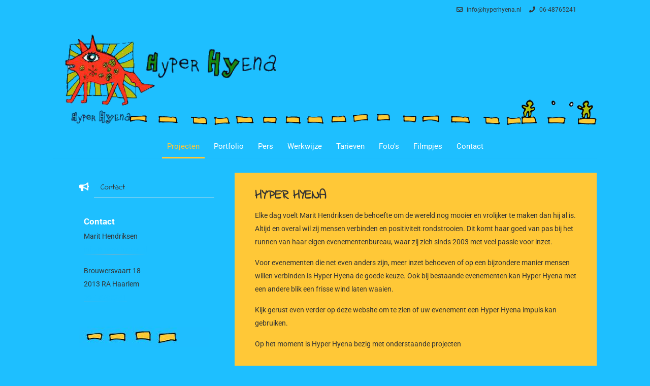

--- FILE ---
content_type: text/html; charset=UTF-8
request_url: https://www.hyperhyena.com/
body_size: 4654
content:
<!DOCTYPE html><html class="class nice" data-template-id=1 lang=nl><head><meta charset=UTF-8><meta content="width=device-width, initial-scale=1" name=viewport><meta content=_csrf name=csrf-param><meta content="63LAl-dSJ49LNYEf6znTls9G8JGSM7WnbPvIo-XEe0u7Ia7g1z93tz5i-3WzepnDjT_AwcMCjcQ2n5noj60qOg==" name=csrf-token><title>Projecten - Hyper Hyena</title><meta content="" name=description><meta content="index, follow" name=robots><meta content=https://www.hyperhyena.com/hyper-hyena-projecten/ property=og:url><meta content="Projecten - Hyper Hyena" property=og:title><meta content=article property=og:type><meta content=nl_NL property=og:locale><meta content="" property=og:description><meta content=summary name=twitter:card><meta content="Projecten - Hyper Hyena" name=twitter:title><meta content="" name=twitter:description><link href=https://www.hyperhyena.com/ rel=canonical><link href=/runtime/images/137/16x16/fav_1.png rel=icon sizes=16x16 type=image/png><link href=/runtime/images/137/32x32/fav_1.png rel=icon sizes=32x32 type=image/png><link href=/runtime/images/137/164x164/fav_1.png rel=icon sizes=192x192 type=image/png><link href=/runtime/images/137/164x164/fav_1.png rel=icon sizes=512x512 type=image/png><link href=/runtime/images/137/164x164/fav_1.png rel=apple-touch-icon sizes=180x180 type=image/png><link href=/local/runtime/css/roboto400400italic700-700italic.css rel=stylesheet><link href=/local/runtime/css/indie-flower400400italic700-700italic.css rel=stylesheet><link href="/twillisky/css/all-temp.css?v=1768353486" rel=stylesheet><link href="/twillisky/../css/main.css?v=1768353446" rel=stylesheet><style>#product-image-header{display:none;}
.background-light{background-color:#1ebfff !important;background-image:none;}
@media (min-width: 767px) {
	header#main-header:after, #main-header:after{
	  content: "";
	  background-image: url(/local/userfiles/website-achtergronden/lijnen.png);
	  width: calc(100% - 300px);
	  position: absolute;
	  right: 150px;
	  bottom: 53px;
	  height: 25px;
	  background-repeat: repeat-x;
	  margin-bottom: 10px;
	}
	header#main-header:before, #main-header:before {
	  content: "";
	  background-image: url(/local/userfiles/website-achtergronden/mannetjes.png);
	  width: 149px;
	  position: absolute;
	  right: 0px;
	  bottom: 53px;
	  height: 53px;
	  background-repeat: no-repeat;
	  margin-bottom: 10px;
	}
	.isolated-sections header, #main-header {
	  border: unset;
	  position: relative;
	}
	.isolated-sections header .logo, #main-header .logo{
	  padding: 0;
	}
	header .logo img, #main-header .logo img {
	  max-width: 450px;
	  display: block;
	  margin: 0px 10px 10px 0px;
	}
}
h1{
  font-weight: 700;
}

.isolated-sections .horizontal-section-container, .modules {
  background: unset;
  border: unset;
}

#breadcrumbs-container {
  background: unset !important;
  border:none;
}
#breadcrumbs-container a {
  color: #fff;
  font-size: 13px;
}

.widgets strong {
  color: #fff;
  font-size: 17px;
}
div#home-activities {
  padding: 20px 0 0 0;
}


.sidebar-left {
	border-right: none!important;
}

footer h5 {
    display: none !important;
}
footer .col-md-12.col-sm-6.col-xs-12 {
    width: 100% !important;
}
.section-header {
    display: none;
}

.content-right{
	background: #ffc837;
    margin-top: 20px;
    margin-bottom: 20px;
}
header #main-menu-container #main-menu li.menu-item.current-menu-ancestor a,
#main-header #main-menu-container #main-menu li.menu-item.current-menu-ancestor a{
    color: #ffc837;
    border-color: #ffc837;
}
.isolated-sections header #main-menu-container,
#main-header #main-menu-container {
    border: none;
}

@media(max-width:767px){
    div#home-activities {
      	padding: 5px 0 0 0;
  	}
}

@media(min-width:767px){
    header #main-menu-container #main-menu li.menu-item>a, header #main-menu-container #main-menu li.menu-item:last-of-type>a,
    #main-header #main-menu-container #main-menu li.menu-item>a, #main-header #main-menu-container #main-menu li.menu-item:last-of-type>a {
    	color: #000;
	}
}
header #main-menu-container #main-menu li.menu-item>a:hover, header #main-menu-container #main-menu li.menu-item:last-of-type>a:hover,
#main-header #main-menu-container #main-menu li.menu-item>a:hover, #main-header #main-menu-container #main-menu li.menu-item:last-of-type>a:hover{
    color: #ffc837;
}
header #main-menu-container #main-menu li.menu-item.current-menu-ancestor a,
#main-header #main-menu-container #main-menu li.menu-item.current-menu-ancestor a{
    color: #ffc837 !important;
    border-color: #ffc837 !important;
}
.copyright a:hover {
    color: #fff;
}
#main-page-content h3 a {
    font-weight: bold;
}</style><script></script><body data-template-id=1 data-template-name=twillisky><!--[CDATA[YII-DYNAMIC-1]]--> <div class=wrapper data-template-id=1 data-template-name=twillisky data-type=tijdvooreensite><nav class=contact-header><ul><li><a href=mailto:info@hyperhyena.nl title="Stuur een mail naar  info@hyperhyena.nl"><i class="fa-envelope far"></i> info@hyperhyena.nl </a> <li><a href=tel:06-48765241 title="Bel naar  06-48765241"><i class="fa-phone fas"></i> 06-48765241 </a> </ul> </nav> <div id=main-header class=clearfix><div class=logo><a class=brand href=/><img alt="Hyper Hyena" class="logo no-alternative" height=400 src=/runtime/images/139/417x206/logo_3.png srcset="/runtime/images/139/417x206/logo_3.png 2x, /runtime/images/139/417x206/logo_3.png 3x"> </a> </div> <div id=main-menu-container class=clearfix><div id=mobile-menu-icon class=visible-xs><i class="fa-bars fas"></i> </div> <nav class=contact-header><ul><li><a href=mailto:info@hyperhyena.nl title="Stuur een mail naar  info@hyperhyena.nl"><i class="fa-envelope far"></i> <span>info@hyperhyena.nl</span></a> <li><a href=tel:06-48765241 title="Bel naar  06-48765241"><i class="fa-phone fas"></i> <span>06-48765241</span></a> </ul> </nav> <ul id=main-menu><li class="current-menu-ancestor level-1 menu-item" data-module=page data-slug=hyper-hyena-projecten title=Projecten><a href=/>Projecten</a> <li class="level-1 menu-item" data-module=page data-slug=portfolio title=Portfolio><a href=/portfolio/>Portfolio</a> <li class="level-1 menu-item" data-module=page data-slug=pers title=Pers><a href=/pers/>Pers</a> <li class="level-1 menu-item" data-module=page data-slug=werkwijze title=Werkwijze><a href=/werkwijze/>Werkwijze</a> <li class="level-1 menu-item" data-module=page data-slug=tarieven title=Tarieven><a href=/tarieven/>Tarieven</a> <li class="level-1 menu-item" data-module=page data-slug=fotos title=Foto&#039;s><a href=/fotos/>Foto&#039;s</a> <li class="level-1 menu-item" data-module=page data-slug=filmpjes title=Filmpjes><a href=/filmpjes/>Filmpjes</a> <li class="level-1 menu-item" data-module=page data-slug=contact title=Contact><a href=/contact/>Contact</a></ul></div></div> <div class=module-wrapper><div class="container-fluid modules"><div class=row><div class="col-sm-8 col-xs-12 content-right has-widgets"><div id=main-page-content class="clearfix main-page-content section-container"><div class=content-container data-module=Paginabeheer><header><h1>HYPER HYENA</h1> </header> <div class=redactor><section><p>Elke dag voelt Marit Hendriksen de behoefte om de wereld nog mooier en vrolijker te maken dan hij al is. Altijd en overal wil zij mensen verbinden en positiviteit rondstrooien. Dit komt haar goed van pas bij het runnen van haar eigen evenementenbureau, waar zij zich sinds 2003 met veel passie voor inzet. <p>Voor evenementen die net even anders zijn, meer inzet behoeven of op een bijzondere manier mensen willen verbinden is Hyper Hyena de goede keuze. Ook bij bestaande evenementen kan Hyper Hyena met een andere blik een frisse wind laten waaien. <p>Kijk gerust even verder op deze website om te zien of uw evenement een Hyper Hyena impuls kan gebruiken. <p>Op het moment is Hyper Hyena bezig met onderstaande projecten&nbsp;</section> </div></div> <div class="clearfix section-container sm-extra-top-padding"><div class="clearfix section-content"><div class="flex-row row"><article class="col-md-6 col-sm-6 col-xs-12 list-item product" data-index=1><div class=product-container><header><h3 class=title><a class=item-content href=/portfolio/uitgast/ title=Uitgast> Uitgast </a> </h3> </header> <a class="feature-image img-mask-effect zoom" href=/portfolio/uitgast/ title=Uitgast><figure class="ar-4-3 cls-img"><img alt="" class=img-responsive sizes=" (max-width:480px) 100vw, (max-width:767px) 100vw, (max-width:992px) 100vw, (max-width:1140px) 300px, 300px " src="
		                                        /runtime/images/108/300x225/avondband_hfdpdm.jpg" srcset=" /runtime/images/108/300x225/avondband_hfdpdm.jpg 300w, /runtime/images/108/480x360/avondband_hfdpdm.jpg 480w, /runtime/images/108/500x375/avondband_hfdpdm.jpg 500w, /runtime/images/108/767x575/avondband_hfdpdm.jpg 767w,"> </figure> <i class=mask><i aria-hidden=true class="fa fa-plus-circle"></i></i></a> <div class="excerpt product-content"><section class="intro redactor"><p><strong>Klassiek- & wereldmuziek festival</strong> <p><em>Hyper Hyena als zakelijk leider</em></section> <footer><a class="button secondary" href=/portfolio/uitgast/ role=button title=Uitgast>Meer informatie</a> </footer></div></div> </article> <article class="col-md-6 col-sm-6 col-xs-12 list-item product" data-index=2><div class=product-container><header><h3 class=title><a class=item-content href=/hyper-hyena-projecten/amstel-quartet/ title="Amstel Quartet"> Amstel Quartet </a> </h3> </header> <a class="feature-image img-mask-effect zoom" href=/hyper-hyena-projecten/amstel-quartet/ title="Amstel Quartet"><figure class="ar-4-3 cls-img"><img alt="" class=img-responsive sizes=" (max-width:480px) 100vw, (max-width:767px) 100vw, (max-width:992px) 100vw, (max-width:1140px) 300px, 300px " src="
		                                        /runtime/images/313/177x133/amstelquartetpress13s.jpg" srcset=" /runtime/images/313/177x133/amstelquartetpress13s.jpg 300w, /runtime/images/313/177x133/amstelquartetpress13s.jpg 480w, /runtime/images/313/177x133/amstelquartetpress13s.jpg 500w, /runtime/images/313/177x133/amstelquartetpress13s.jpg 767w,"> </figure> <i class=mask><i aria-hidden=true class="fa fa-plus-circle"></i></i></a> <div class="excerpt product-content"><section class="intro redactor"><p><strong>Het meest kleurrijke saxofoonkwartet ter wereld</strong> <p><em>Hyper Hyena als bedrijfsmanager</em><br></section> <footer><a class="button secondary" href=/hyper-hyena-projecten/amstel-quartet/ role=button title="Amstel Quartet">Meer informatie</a> </footer></div></div> </article> <article class="col-md-6 col-sm-6 col-xs-12 list-item product" data-index=3><div class=product-container><header><h3 class=title><a class=item-content href=/portfolio/mrluca/ title="MRLUCA jAZZ"> MRLUCA jAZZ </a> </h3> </header> <a class="feature-image img-mask-effect zoom" href=/portfolio/mrluca/ title="MRLUCA jAZZ"><figure class="ar-4-3 cls-img"><img alt="" class=img-responsive sizes=" (max-width:480px) 100vw, (max-width:767px) 100vw, (max-width:992px) 100vw, (max-width:1140px) 300px, 300px " src="
		                                        /runtime/images/183/300x225/screen_shot_2012_02_22_at_11.14.36_am.png" srcset=" /runtime/images/183/300x225/screen_shot_2012_02_22_at_11.14.36_am.png 300w, /runtime/images/183/480x360/screen_shot_2012_02_22_at_11.14.36_am.png 480w, /runtime/images/183/500x375/screen_shot_2012_02_22_at_11.14.36_am.png 500w, /runtime/images/183/592x444/screen_shot_2012_02_22_at_11.14.36_am.png 767w,"> </figure> <i class=mask><i aria-hidden=true class="fa fa-plus-circle"></i></i></a> <div class="excerpt product-content"><section class="intro redactor"><p><strong>Jazz op locatie</strong> <p><em>Hyper Hyena als manager</em><br></section> <footer><a class="button secondary" href=/portfolio/mrluca/ role=button title="MRLUCA jAZZ">Meer informatie</a> </footer></div></div> </article> <article class="col-md-6 col-sm-6 col-xs-12 list-item product" data-index=4><div class=product-container><header><h3 class=title><a class=item-content href=/hyper-hyena-projecten/jump/ title=JUMP!> JUMP! </a> </h3> </header> <a class="feature-image img-mask-effect zoom" href=/hyper-hyena-projecten/jump/ title=JUMP!><figure class="ar-4-3 cls-img"><img alt="" class=img-responsive sizes=" (max-width:480px) 100vw, (max-width:767px) 100vw, (max-width:992px) 100vw, (max-width:1140px) 300px, 300px " src="
		                                        /runtime/images/316/300x225/jumpflyera5.jpg" srcset=" /runtime/images/316/300x225/jumpflyera5.jpg 300w, /runtime/images/316/419x314/jumpflyera5.jpg 480w, /runtime/images/316/419x314/jumpflyera5.jpg 500w, /runtime/images/316/419x314/jumpflyera5.jpg 767w,"> </figure> <i class=mask><i aria-hidden=true class="fa fa-plus-circle"></i></i></a> <div class="excerpt product-content"><section class="intro redactor"><p><strong>Dansvoorstelling</strong> <p><em>Hyper Hyena als manager</em><br></section> <footer><a class="button secondary" href=/hyper-hyena-projecten/jump/ role=button title=JUMP!>Meer informatie</a> </footer></div></div> </article></div> </div> </div></div> </div> <div class="col-sm-4 col-xs-12 sidebar-left"><div class=widgets><section id=text-widget-7 class="text widget" data-module="Tekst widget"><div><div class=container><div class=row><div class="col header"><header class=widget-header><h3>Contact</h3> </header> </div> <div class="col content"><section class=redactor><div style="padding: 0 20px;"><strong>Contact</strong> <p>Marit Hendriksen<br> <a href=mailto:info@hyperhyena.nl>info@hyperhyena.nl</a><p>Brouwersvaart 18<br>2013 RA Haarlem<br> <a href=tel:06-48765241>06-48765241</a></div> </section> </div></div> </div> </div> </section> <section id=text-widget-5 class="text widget" data-module="Tekst widget"><div><div class=container><div class=row><div class="col content"><section class=redactor><figure><img alt="" class="center-block img-responsive sweet-aligned-image" data-image="" src=/local/userfiles/website-achtergronden/box_bottom.jpg></figure> </section> </div> </div> </div> </div> </section> <section id=text-widget-3 class="text widget" data-module="Tekst widget"><div><div class=container><div class=row><div class="col content"><section class=redactor><div style="padding: 0 20px;"><p><strong>OOK LEUK OM EENS OVER TE LEZEN</strong><br>De nieuwste sport voor hond en baas. Meedoen of zelf instructeur worden? <p><a href=http://www.woofcamp.nl>woofcamp.nl</a></div> </section> </div> </div> </div> </div> </section> <section id=text-widget-6 class="text widget" data-module="Tekst widget"><div><div class=container><div class=row><div class="col content"><section class=redactor><figure><img alt="" data-image="" src=/local/userfiles/website-achtergronden/box_bottom.jpg></figure> </section> </div> </div> </div> </div> </section> <section id=text-widget-4 class="text widget" data-module="Tekst widget"><div><div class=container><div class=row><div class="col content"><section class=redactor><figure><img alt="" class="center-block img-responsive sweet-aligned-image" data-image="" src=/local/runtime/images/19/240x240/erkend_leerbedrijf.png></figure> </section> </div> </div> </div> </div> </section></div> </div></div> </div> </div> <footer class="footer module" data-module=Footer><div class=container><div class="col-1 row"><div class=col><div class=item><div class=header><header><h3>Footer</h3> </header> </div> <div class=content><section class=redactor><figure><img alt="" class="center-block img-responsive sweet-aligned-image" data-image="" src=/local/userfiles/website-achtergronden/drol.jpg></figure> </section> </div></div> </div> </div> </div> </footer> <footer class="copyright module"><div class=container><div class=row><div class="col content"><section> by Hyper Hyena. Ontwikkeld door <a href=https://www.tijdvooreensite.nl target=_blank title="Website gebouwd door tijdvooreensite">Tijdvooreensite</a> </section> <nav><a class=scroll-to-top href=#to-top><i class="fa-chevron-up fas"></i> </a> </nav></div> </div> </div> </footer></div> <script type=application/ld+json>[
    {
        "@context": "https://schema.org",
        "@type": "LocalBusiness",
        "url": "https://www.hyperhyena.com/",
        "telephone": "06-48765241",
        "email": "info@hyperhyena.nl",
        "image": "https://www.hyperhyena.com/runtime/images/139/417x206/logo_3.png",
        "logo": {
            "@type": "ImageObject",
            "url": "https://www.hyperhyena.com/runtime/images/139/417x206/logo_3.png"
        },
        "address": {
            "streetAddress": "Brouwersvaart  18",
            "postalCode": "2013 RA",
            "addressCountry": "Haarlem",
            "@type": "PostalAddress"
        }
    },
    {
        "@context": "https://schema.org",
        "@type": "Person",
        "name": "Marit  Hendriksen",
        "telephone": null
    }
]</script><script src="/twillisky/js/all-temp.js?v=1768353476"></script> <script>$(document).ready(function(){
		    $('input[name=_csrf]').val('hAAnqvfjFlh8PA1bP2C5ouw66Mccr2ZtY7CZVxPEgtDjWUifxYh9FQl9Rx5MKMnQ2XGg8FXXEQwu6NIGIf3TqA==');
		});</script> <script>jQuery(function ($) {

                
            $('body').on('click', '.sweet-alert-popup-container .sweet-alert .close-icon, .sweet-alert .close-button', function(){
                $(this).parent().hide();
                $(this).parent().removeClass('active');
                var popupContainer = $(this).parent().parent();
                if (popupContainer.find('.sweet-alert:not(.active)').length == popupContainer.find('.sweet-alert').length){
                    popupContainer.hide();
                    $('body').removeClass('popup-active');
                }                   
            });
            
            $('body').on('click', '.sweet-alert-container .sweet-alert .close-icon', function(){
                $(this).parent().hide();            
            });
                
            $('body').on('click', '.sweet-alert-popup-container', function(e){
                if ($(e.target).hasClass('sweet-alert-popup-container')){
                    $(this).hide();
                    $('body').removeClass('popup-active');
                }
            });
            
            if ($('.sweet-alert-popup-container').length > 0){
                $('body').addClass('popup-active');
            }
                
            if ($('.sweet-alert-container').length > 0){
                setTimeout(function() { 
                    $('.sweet-alert-container').hide();
                }, 15000);
            }
            
        
});</script>